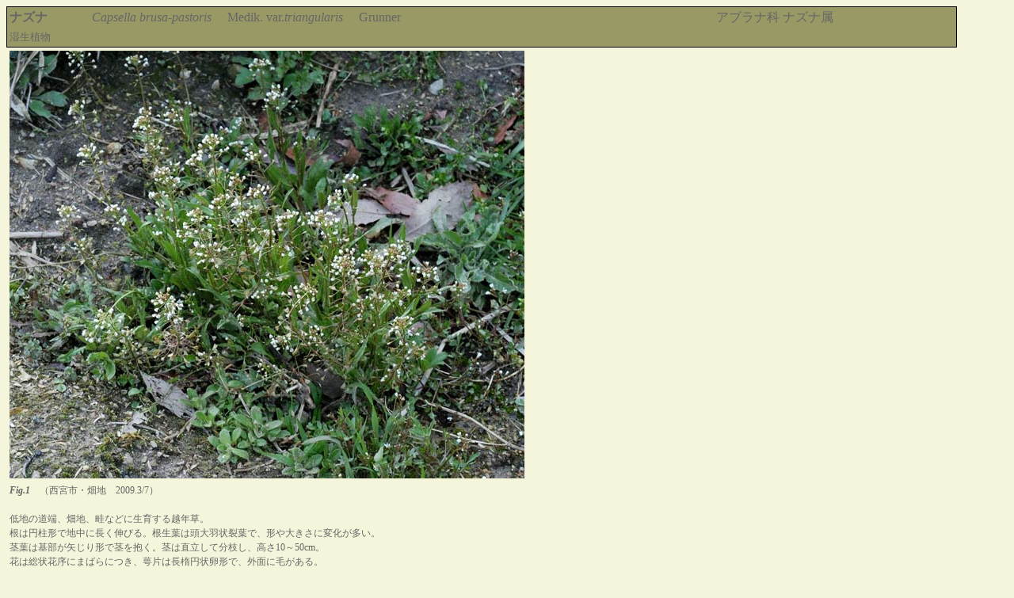

--- FILE ---
content_type: text/html
request_url: http://plants.minibird.jp/hydrophytes/plants/shissei/na_gyou/nazuna/nazuna.html
body_size: 3401
content:
<HTML>
<HEAD>
<meta http-equiv="Content-Type" content="text/html;charset=Shift_JIS">
<meta name="author" content="マツモムシ">
<meta name="description" content="ナズナ詳細解説">
<meta name="keywords" content="ナズナ,アブラナ科,ナズナ属,湿生植物,畦,休耕田,道端,溝,Capsella brusa-pastoris,西宮市,西宮">
<TITLE>ナズナ-西宮の湿生・水生植物-</TITLE>
<LINK REL="stylesheet"HREF="../../../../top.css"TYPE="text/css">
</HEAD>
<BODY>

<table id="spicesShissei">
<tr>
<td><b>ナズナ</b></td>
<td><span class="latin">Capsella brusa-pastoris</span> 　Medik.  var.<span class="latin">triangularis</span> 　Grunner</td>
<td>アブラナ科 ナズナ属</td>
</tr>
<tr>
<td id="cat01" colspan="3">湿生植物</td>
</tr>
</table>

<table>
<tr>
 <td colspan="3">
	<img src="images/nazuna01.jpg">
 </td>
</tr>
<tr>
 <td id="textCon"colspan="3">
<b><span class="latin">Fig.1</span></b>　（西宮市・畑地　2009.3/7）<BR><BR>
低地の道端、畑地、畦などに生育する越年草。<BR>
根は円柱形で地中に長く伸びる。根生葉は頭大羽状裂葉で、形や大きさに変化が多い。<BR>
茎葉は基部が矢じり形で茎を抱く。茎は直立して分枝し、高さ10～50cm。<BR>
花は総状花序にまばらにつき、萼片は長楕円状卵形で、外面に毛がある。<BR>
花弁は萼片より明らかに長く、白色、卵形、長さ1.5～2.5mm、幅1～1.3mm。<BR>
短角果は長さ5～8mm、種子は広卵形で扁平、黄褐色で、長さ1～2.5mm、幅0.5～0.75mm。<BR>
過去にナズナはナズナとオオナズナに分ける見解があったが、現在は同一種と見るのが大勢を占めている。<BR><BR>
ナズナ属ではナズナただ1種が国内に分布するが、以下のような同属の外来種が確認されている。<BR>
<b>ホソミナズナ</b>（<span class="latin">C. bursa-pastoris</span>）は果実が長倒3角形。北半球に広く分布。<BR>
<b>ハートナズナ</b>（<span class="latin">Capsella</span> sp.）短角果は小型で、丸みを帯び、頂部は浅裂するように切れ込む。果柄は短く、花軸に狭い間隔でつく。<BR>
<b>ルベラナズナ</b>（<span class="latin">C. rubella</span>）は花弁がわずかに萼片より長いかほぼ同長、果実は長倒3角形、短角果の外縁はやや内曲気味、花弁の辺縁は赤味を帯びる。<BR>
<b>近似種</b>　：　ホソミナズナ、ルベラナズナ
<BR><BR>
■分布：日本全土 ・ 北半球に広く分布。<BR>
■生育環境：道端、畑地、休耕田、畦など。<BR>
■果実期：3～6月・秋冬にも開花を見る<BR>
■西宮市内での分布：山地帯をのぞいた全域に普通。<BR>

<BR>
 </td>
</tr>
<tr>
 <td colspan="3">
	<img src="images/nazuna_flr.jpg">
 </td>
</tr>
<tr>
 <td id="textCon"colspan="3">
↑<b><span class="latin">Fig.2</span></b>　直立した茎の上部に花をつける。（西宮市・管理休耕田　2009.2/15）<BR><BR>
 </td>
</tr>
<tr>
 <td colspan="3">
	<img src="images/nazuna_winter.jpg">
 </td>
</tr>
<tr>
 <td id="textCon"colspan="3">
↑<b><span class="latin">Fig.3</span></b>　冬期に開花したナズナ。（西宮市・管理休耕田　2009.1/6）<BR>
　 ナズナは秋期～冬期に開花する個体も多い。<BR><BR>
 </td>
</tr>
<tr>
 <td colspan="3">
	<img src="images/nazuna_silicle.jpg">
 </td>
</tr>
<tr>
 <td id="textCon"colspan="3">
↑<b><span class="latin">Fig.4</span></b>　馴染み深い短角果（蒴果）。（西宮市・管理休耕田　2009.2/15）<BR>
　 短角果はアブラナ科ではナズナ属、イヌナズナ属、グンバイナズナ属、マメグンバイナズナ属に見られ、種を区別するのに重要となる。<BR>
　 ナズナの短角果は倒三角形で、長さ5～8mm、先端が少しくぼむ。<BR><BR>
 </td>
</tr>
<tr>
 <td colspan="3">
	<img src="images/nazuna_silicle02.jpg">
 </td>
</tr>
<tr>
 <td id="textCon"colspan="3">
↑<b><span class="latin">Fig.5</span></b>　割れた短角果。（西宮市・管理休耕田　2009.2/15）<BR>
　 熟すと短角果の外壁は落ち、2室を分ける隔壁の部分が残る。<BR><BR>
 </td>
</tr>
<tr>
 <td colspan="3">
	<img src="images/nazuna_silicle03.jpg">
 </td>
</tr>
<tr>
 <td id="textCon"colspan="3">
↑<b><span class="latin">Fig.6</span></b>　種子の付き方（目盛りは1mm）。（西宮市・管理休耕田　2009.2/15）<BR>
　 種子は外壁に付かず、全て隔壁の外縁部分につく。<BR><BR>
 </td>
</tr>
<tr>
 <td colspan="3">
	<img src="images/nazuna_seeds.jpg">
 </td>
</tr>
<tr>
 <td id="textCon"colspan="3">
↑<b><span class="latin">Fig.7</span></b>　種子。（西宮市・管理休耕田　2009.2/15）<BR>
　 広卵形で扁平、中央より少し外側に浅い溝があり、表面には細かい皺がある。<BR><BR>
 </td>
</tr>
<tr>
 <td colspan="3">
	<img src="images/nazuna_stemLeaf.jpg">
 </td>
</tr>
<tr>
 <td id="textCon"colspan="3">
↑<b><span class="latin">Fig.8</span></b>　茎と茎についた葉。（西宮市・管理休耕田　2009.2/15）<BR>
　 茎には毛が生える。茎につく葉は無柄で、基部が耳状となって茎を抱く。<BR><BR>
 </td>
</tr>
<tr>
 <td colspan="3">
	<img src="images/nazuna_rosetto.jpg">
 </td>
</tr>
<tr>
 <td id="textCon"colspan="3">
↑<b><span class="latin">Fig.9</span></b>　ナズナのロゼット。（西宮市・刈り取り後の水田　2008.11/23）<BR>
　 ロゼット葉の最下裂片はくさび形となって葉柄へと流れる。葉柄は紫色を帯びることが多い。<BR><BR>
 </td>
</tr>
<tr>
 <td colspan="3">
	<img src="images/nazuna_nanakusa.jpg">
 </td>
</tr>
<tr>
 <td id="textCon"colspan="3">
↑<b><span class="latin">Fig.10</span></b>　七草粥の時期の全草。（西宮市・管理休耕田　2011.1/4）<BR>
　 ナズナは七草粥の時期には多くはロゼットを形成している。主根は深く地中に垂直に伸び、長さは根生葉のおよそ2倍となる。<BR>
　 葉と同様、根も食用となり、味は良い。中国や韓国では野菜として流通している。<BR><BR>
 </td>
</tr>
<tr>
 <td colspan="3">
	<img src="images/nazuna_early.jpg">
 </td>
</tr>
<tr>
 <td id="textCon"colspan="3">
↑<b><span class="latin">Fig.11</span></b>　開花初期の個体。（兵庫県篠山市・空き地　2009.3/1）<BR>
　 まだ果実は形成されていない。葉の変異が激しい個体で、裂片が細長く別種のように見えるものがある。<BR><BR>
 </td>
</tr>
</table>

<table>
<table id="spices">
<tr>
 <td colspan="3"><b>西宮市内での生育環境と生態</b>
 </td>
</tr>
</table>

<table>
<tr>
 <td colspan="3">
	<img src="images/nazuna_habitat01.jpg">
 </td>
</tr>
<tr>
 <td id="textCon"colspan="3">
<b><span class="latin">Fig.12</span></b>　休耕中の畑地に生育するナズナ。（西宮市・畑地　2009.3/1）<BR>
コハコベ、ホトケノザなどとともに畑地を埋めていた。<BR><BR>
 </td>
</tr>
<tr>
 <td colspan="3">
	<img src="images/nazuna_habitat02.jpg">
 </td>
</tr>
<tr>
 <td id="textCon"colspan="3">
<b><span class="latin">Fig.13</span></b>　乾田の管理休耕田中に生育するナズナ。（西宮市・管理休耕田　2008.3/16）<BR>
時折耕起される休耕田で、コオニタビラコ、コハコベ、タネツケバナ、スイバ、ヒメオドリコソウなどとともに生育している。<BR><BR>
 </td>
</tr>
<tr>
 <td id="textCon"colspan="3">
<b>【引用、および参考文献】</b>（『』内の文献は図鑑を表す。『』のないものは会報誌や研究誌。）<BR>
北川政夫, 1982.　アブラナ科ナズナ属. 佐竹義輔・大井次三郎・北村四郎・旦理俊次・冨成忠夫 （編）<BR>
　　　　　　　『日本の野生植物 草本2 離弁花類』　p.124. pls.129.　平凡社<BR>
北村四郎, 2004　アブラナ科ナズナ属. 北村四郎・村田源 『原色日本植物図鑑 草本編（2） 離弁花類』　p.172. pls.40.　保育社<BR>
牧野富太郎, 1961　ナズナ、オオナズナ. 前川文夫・原寛・津山尚（補遺・編） 『牧野 新日本植物図鑑』　213.　北隆館<BR>
吉田多美枝・城川四郎.　2001. アブラナ科ナズナ属. 神奈川県植物誌調査会（編）『神奈川県植物誌 2001』　753～755. 神奈川県立生命の星・地球博物館<BR>
中井秀樹. 2001. ルベラナズナ. 清水建美（編）『日本の帰化植物』 p.85.　平凡社<BR>
清水矩宏・森田弘彦・廣田伸七. 2001. ルベラナズナ. 『日本帰化植物写真図鑑』 93.　全国農村教育協会<BR>
小林禧樹・黒崎史平・三宅慎也. 1998. ナズナ. 『六甲山地の植物誌』 128.　（財）神戸市公園緑化協会<BR>
村田源. 2004. ナズナ. 『近畿地方植物誌』 101.　大阪自然史センター<BR>
黒崎史平 2006. ナズナ. 兵庫県産維管束植物3 アブラナ科. 人と自然12:155. 兵庫県立・人と自然の博物館
<BR><BR>
最終更新日：30th.Jun.2009
<BR><BR>
 </td>
</tr>
</table>
<center>
<a href="javascript:history.back()"><<<戻る</a>
<img src="../../../../images/spacer.gif"width="20">
<a href="../../../../../index.html"target="_top">TOPページ</a>
<img src="../../../../images/spacer.gif"width="50"height="10">
</center>
<P>&nbsp;</P>
</BODY>
</HTML>


--- FILE ---
content_type: text/css
request_url: http://plants.minibird.jp/hydrophytes/top.css
body_size: 1349
content:
body {
	color:#666666;
	background-color:#f5f5dc;
	font-size:10pt;
}
table {
	border:solid 0px #000000;
}
table#titles {
	border-collapse:separate;
	border-spacing:1px;
	font-size:9pt;
	width:95%;
}
table#fromField {
	border:dotted 1px #f5f5dc;
	border-collapse:separate;
	border-spacing:1px;
	font-size:9pt;
	width:95%;
}
table#listTable {
	border:solid 1px #000000;
	background-color:#f5f5dc;
	border-collapse:separate;
	border-spacing:1px;
	font-size:9pt;
	width:95%;
}
table#plantsShissei {
	border:solid 1px #000000;
	background-color:#999966;
	border-collapse:separate;
	border-spacing:1px;
	font-size:9pt;
	width:95%;
}
table#plantsChuusui{
	border:solid 1px #000000;
	background-color:#cc9999;
	border-collapse:separate;
	border-spacing:1px;
	font-size:9pt;
	width:95%;
}
table#plantsUkiha{
	border:solid 1px #000000;
	background-color:#99cccc;
	border-collapse:separate;
	border-spacing:1px;
	font-size:9pt;
	width:95%;
}
table#plantsFuyuu{
	border:solid 1px #000000;
	background-color:#33cc99;
	border-collapse:separate;
	border-spacing:1px;
	font-size:9pt;
	width:95%;
}
table#plantsChinsui{
	border:solid 1px #000000;
	background-color:#669999;
	border-collapse:separate;
	border-spacing:1px;
	font-size:9pt;
	width:95%;
}
table#spicesShissei {
	border:solid 1px #000000;
	border-collapse:separate;
	border-spacing:1px;
	font-size:12pt;
	width:95%;
	background-color:#999966;
}
table#spicesChuusui {
	border:solid 1px #000000;
	border-collapse:separate;
	border-spacing:1px;
	font-size:12pt;
	width:95%;
	background-color:#cc9999;
}
table#spicesUkiha {
	border:solid 1px #000000;
	border-collapse:separate;
	border-spacing:1px;
	font-size:12pt;
	width:95%;
	background-color:#99cccc;
}
table#spicesFuyuu {
	border:solid 1px #000000;
	border-collapse:separate;
	border-spacing:1px;
	font-size:12pt;
	width:95%;
	background-color:#33cc99;
}
table#spicesChinsui {
	border:solid 1px #000000;
	border-collapse:separate;
	border-spacing:1px;
	font-size:12pt;
	width:95%;
	background-color:#669999;
}
table#spices {
	border:solid 1px #000000;
	border-collapse:separate;
	border-spacing:1px;
	font-size:12pt;
	width:95%;
	background-color:#ffcc00;
}
table#spicesJiseiti {
	border:solid 1px #000000;
	border-collapse:separate;
	border-spacing:1px;
	font-size:12pt;
	width:95%;
	background-color:#cccccc;
}
table#hikaku {
	border:solid 1px #000000;
	border-collapse:separate;
	border-spacing:0px;
	font-size:9pt;
	width:700px;
	background-color:#f5f5dc;
}
table#rdb {
	border:solid 1px #000000;
	border-collapse:separate;
	border-spacing:0px;
	font-size:9pt;
	width:860px;
	background-color:#f5f5dc;
}
th, td {
	border:solid 0px #000000;
	padding:2px;
}
.latin {
	font-style:oblique;
}
.red {
	font-weight:700;
	color:#cc3399;
}
.tokutei {
	font-weight:600;
	color:#993333;
}
.chuu {
	font-size:8pt;
	font-family:osaka,"MS P ゴシック",sans-seri;
}
.catType {
	font-size:12pt;
	font-weight:600;
	line-height:120%;
}
.gyou {
	border:solid 1px #000000;
	font-weight:600;
	height:20px;
	width:40px;
	background-color:#f5f5dc;
	text-align:left;
	line-height:120%;
	padding:2px;
}
.gy {
	font-weight:600;
	background-color:#f5f5dc;
	text-align:center;
	line-height:120%;
}
.gy a:link {
	color:#3300cc;
	background-color:#f5f5dc;
	text-decoration:none;
}
.gy a:visited {
	color:#660066;
	background-color:#f5f5dc;
	text-decoration:none;
}
.gy a:hover {
	color:#ccffff;
	background-color:#999966;
}
.gy a:active {
	color:#ccffff;
	background-color:#f5f5dc;
}
}
.gy_chuusui {
	font-weight:600;
	background-color:#f5f5dc;
	text-align:center;
	line-height:120%;
}
.gy_chuusui a:link {
	color:#3300cc;
	background-color:#f5f5dc;
	text-decoration:none;
}
.gy_chuusui a:visited {
	color:#660066;
	background-color:#f5f5dc;
	text-decoration:none;
}
.gy_chuusui a:hover {
	color:#ccffff;
	background-color:#cc9999;
}
.gy_chuusui a:active {
	color:#ccffff;
	background-color:#f5f5dc;
}
#line {
	margin-top:20px;
	font-size:8pt;
	font-family:osaka,"MS P ゴシック",sans-seri;
	color:#666666;
	text-align:center;
	vertical-align:middle;
}
#cat01 {
	margin-top:20px;
	font-size:10pt;
	font-family:osaka,"MS P ゴシック",sans-seri;
	color:#666666;
	text-align:left;
	vertical-align:middle;
}
#cat02 {
	margin-top:20px;
	margin-left:20px;
	font-size:10pt;
	font-family:osaka,"MS P ゴシック",sans-seri;
	color:#666666;
	border:solid 1px #000000;
	background-color:#f5f5dc;
	width:180px;
	padding:2px;
	text-align:left;
	line-height:130%;
}
#cat03 {
	margin-top:20px;
	margin-left:20px;
	font-size:10pt;
	font-family:osaka,"MS P ゴシック",sans-seri;
	color:#666666;
	border:solid 1px #000000;
	background-color:#f5f5dc;
	width:120px;
	padding:2px;
	text-align:left;
	line-height:130%;
}
#cat04 {
	margin-top:20px;
	margin-left:20px;
	font-size:10pt;
	font-family:osaka,"MS P ゴシック",sans-seri;
	color:#666666;
	border:solid 1px #000000;
	background-color:#f5f5dc;
	padding:2px;
	text-align:left;
	line-height:130%;
}
#catHyogo {
	margin-top:20px;
	font-size:11pt;
	font-family:osaka,"MS P ゴシック",sans-seri;
	color:#666666;
	text-align:left;
	vertical-align:middle;
	line-height:130%;
}
#conGuide {
	width:160px;
	margin-top:20px;
	font-size:9pt;
	font-family:osaka,"MS P ゴシック",sans-seri;
	color:#666666;
	background-color:#99cccc;
	text-align:left;
	vertical-align:top;
	line-height:150%;
}
#textTitle {
	padding:10px;
	margin-top:20px;
	font-size:9pt;
	font-family:osaka,"MS P ゴシック",sans-seri;
	color:#666666;
	text-align:left;
	vertical-align:top;
	line-height:150%;
}
#topImg {
	width:400px;
	padding:4px;
	text-align:center;
	line-height:150%;
}
#topText {
	width:400px;
	padding:4px;
	text-align:left;
	vertical-align:top;
	line-height:130%;
}
#fnImg {
	width:200px;
	padding:4px;
	text-align:center;
	line-height:150%;
}
#fnText {
	width:200px;
	padding:4px;
	text-align:left;
	vertical-align:top;
	line-height:130%;
}
#tText {
	padding:4px;
	text-align:left;
	vertical-align:top;
	line-height:130%;
}
#textCon {
	margin-top:20px;
	font-size:9pt;
	font-family:osaka,"MS P ゴシック",sans-seri;
	color:#666666;
	text-align:left;
	vertical-align:middle;
	line-height:150%;
}
#hikakuCon {
	border:solid 1px #000000;
	margin-top:20px;
	font-size:9pt;
	font-family:osaka,"MS P ゴシック",sans-seri;
	color:#666666;
	text-align:left;
	vertical-align:middle;
	line-height:130%;
}
#hikakuConEx {
	border:solid 1px #000000;
	background-color:#c0c0c0;
	margin-top:20px;
	font-size:9pt;
	font-family:osaka,"MS P ゴシック",sans-seri;
	color:#666666;
	text-align:left;
	vertical-align:middle;
	line-height:130%;
}
#hikakuConCr {
	border:solid 1px #000000;
	background-color:#cc9999;
	margin-top:20px;
	font-size:9pt;
	font-family:osaka,"MS P ゴシック",sans-seri;
	color:#666666;
	text-align:left;
	vertical-align:middle;
	line-height:130%;
}
#hikakuConVu {
	border:solid 1px #000000;
	background-color:#ccff99;
	margin-top:20px;
	font-size:9pt;
	font-family:osaka,"MS P ゴシック",sans-seri;
	color:#666666;
	text-align:left;
	vertical-align:middle;
	line-height:130%;
}
#hikakuConNt {
	border:solid 1px #000000;
	background-color:#ffcc33;
	margin-top:20px;
	font-size:9pt;
	font-family:osaka,"MS P ゴシック",sans-seri;
	color:#666666;
	text-align:left;
	vertical-align:middle;
	line-height:130%;
}
#hikakuConChousa {
	border:solid 1px #000000;
	background-color:#ffffff;
	margin-top:20px;
	font-size:9pt;
	font-family:osaka,"MS P ゴシック",sans-seri;
	color:#666666;
	text-align:left;
	vertical-align:middle;
	line-height:130%;
}
#subPlants {
	border:solid 1px #000000;
	background-color:#f5f5dc;
	width:160px;
	padding:2px;
	text-align:center;
	line-height:150%;
}
#subPlantsNishinomiya {
	border:solid 1px #000000;
	background-color:#f5f5dc;
	width:160px;
	padding:2px;
	text-align:center;
	font-weight:bold;
	line-height:150%;
}
#subConTop {
	border-bottom: dotted 2px #f5f5dc;
	padding:2px;
	text-align:left;
	vertical-align:middle;
	line-height:120%;
}
#subConBottom {
	border-top: dotted 2px #f5f5dc;
	padding:2px;
	text-align:left;
	vertical-align:middle;
	line-height:120%;
}
#subCon {
	padding:2px;
	text-align:left;
	vertical-align:middle;
	line-height:120%;
}
#subRdb {
	border:solid 0px #000000;
	background-color:#f5f5dc;
	font-size:9pt;
	font-family:osaka,"MS P ゴシック",sans-seri;
	width:160px;
	padding:0px;
	text-align:center;
	line-height:200%;
}
#tayori {
	margin-top:8px;
	margin-bottom:8px;
}
h3 {
	text-align:left;
	border-style:solid;
	border-width:2px;
	padding:10px;
	background-color:#FFCC66;
}
#linkage {
	font-size:9pt;
	font-family:osaka,"MS P ゴシック",sans-seri;
	color:#666666;
	text-align:right;
	vertical-align:bottom;
}